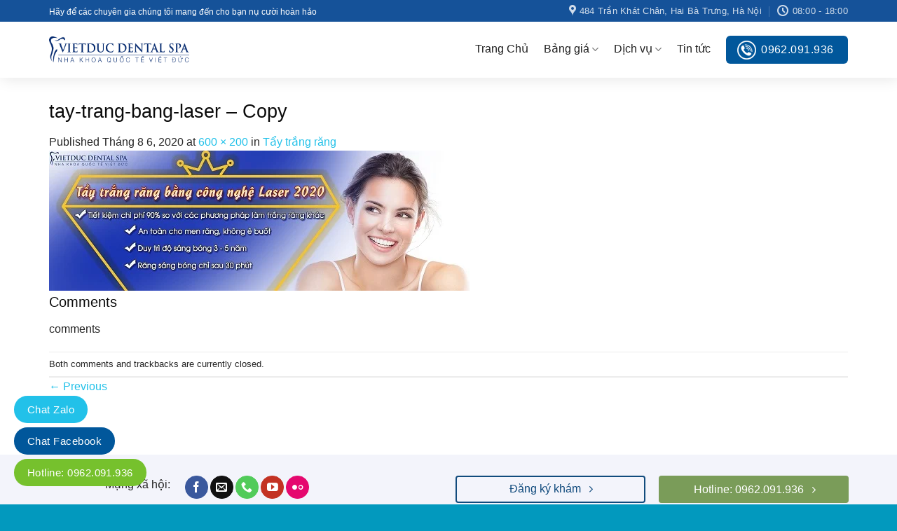

--- FILE ---
content_type: text/html; charset=UTF-8
request_url: https://nhakhoaquoctevietduc.com.vn/dich-vu/tay-trang-rang-trong-vong-30-phut/tay-trang-bang-laser-copy/
body_size: 58996
content:
<!DOCTYPE html>
<!--[if IE 9 ]><html lang="vi"
xmlns:fb="http://ogp.me/ns/fb#" class="ie9 loading-site no-js"> <![endif]-->
<!--[if IE 8 ]><html lang="vi"
xmlns:fb="http://ogp.me/ns/fb#" class="ie8 loading-site no-js"> <![endif]-->
<!--[if (gte IE 9)|!(IE)]><!--><html lang="vi"
xmlns:fb="http://ogp.me/ns/fb#" class="loading-site no-js"> <!--<![endif]--><head><script data-no-optimize="1">var litespeed_docref=sessionStorage.getItem("litespeed_docref");litespeed_docref&&(Object.defineProperty(document,"referrer",{get:function(){return litespeed_docref}}),sessionStorage.removeItem("litespeed_docref"));</script> <meta charset="UTF-8" /><style id="litespeed-ccss">:root{--wp-admin-theme-color:#007cba;--wp-admin-theme-color--rgb:0,124,186;--wp-admin-theme-color-darker-10:#006ba1;--wp-admin-theme-color-darker-10--rgb:0,107,161;--wp-admin-theme-color-darker-20:#005a87;--wp-admin-theme-color-darker-20--rgb:0,90,135;--wp-admin-border-width-focus:2px}@media (-webkit-min-device-pixel-ratio:2),(min-resolution:192dpi){:root{--wp-admin-border-width-focus:1.5px}}:root{--wp--preset--font-size--normal:16px;--wp--preset--font-size--huge:42px}.screen-reader-text{border:0;clip:rect(1px,1px,1px,1px);-webkit-clip-path:inset(50%);clip-path:inset(50%);height:1px;margin:-1px;overflow:hidden;padding:0;position:absolute;width:1px;word-wrap:normal!important}html{font-family:sans-serif;-ms-text-size-adjust:100%;-webkit-text-size-adjust:100%}body{margin:0}article,footer,header,main,nav,section{display:block}a{background-color:transparent}img{border-style:none}svg:not(:root){overflow:hidden}button{font:inherit}button{overflow:visible}button{text-transform:none}button{-webkit-appearance:button}button::-moz-focus-inner{border:0;padding:0}button:-moz-focusring{outline:1px dotted ButtonText}*,*:before,*:after{-webkit-box-sizing:border-box;box-sizing:border-box}html{-webkit-box-sizing:border-box;box-sizing:border-box;background-attachment:fixed}body{color:#777;scroll-behavior:smooth;-webkit-font-smoothing:antialiased;-moz-osx-font-smoothing:grayscale}img{max-width:100%;height:auto;display:inline-block;vertical-align:middle}p:empty{display:none}a,button{-ms-touch-action:manipulation;touch-action:manipulation}.col,.columns{position:relative;margin:0;padding:0 15px 30px;width:100%}.col-inner{position:relative;margin-left:auto;margin-right:auto;width:100%;background-position:50% 50%;background-size:cover;background-repeat:no-repeat;-webkit-box-flex:1;-ms-flex:1 0 auto;flex:1 0 auto}@media screen and (min-width:850px){.col:first-child .col-inner{margin-left:auto;margin-right:0}.col+.col .col-inner{margin-right:auto;margin-left:0}}@media screen and (max-width:849px){.col{padding-bottom:30px}}@media screen and (min-width:850px){.row-divided>.col+.col:not(.large-12){border-left:1px solid #ececec}}.small-12{max-width:100%;-ms-flex-preferred-size:100%;flex-basis:100%}@media screen and (min-width:550px){.medium-2{max-width:16.6666666667%;-ms-flex-preferred-size:16.6666666667%;flex-basis:16.6666666667%}.medium-3{max-width:25%;-ms-flex-preferred-size:25%;flex-basis:25%}.medium-4{max-width:33.3333333333%;-ms-flex-preferred-size:33.3333333333%;flex-basis:33.3333333333%}.medium-5{max-width:41.6666666667%;-ms-flex-preferred-size:41.6666666667%;flex-basis:41.6666666667%}}@media screen and (min-width:850px){.large-2{max-width:16.6666666667%;-ms-flex-preferred-size:16.6666666667%;flex-basis:16.6666666667%}.large-3{max-width:25%;-ms-flex-preferred-size:25%;flex-basis:25%}.large-4{max-width:33.3333333333%;-ms-flex-preferred-size:33.3333333333%;flex-basis:33.3333333333%}.large-5{max-width:41.6666666667%;-ms-flex-preferred-size:41.6666666667%;flex-basis:41.6666666667%}.large-12{max-width:100%;-ms-flex-preferred-size:100%;flex-basis:100%}}body,.container,.row{width:100%;margin-left:auto;margin-right:auto}.container{padding-left:15px;padding-right:15px}.container,.row{max-width:1080px}.row.row-small{max-width:1065px}.flex-row{-js-display:flex;display:-webkit-box;display:-ms-flexbox;display:flex;-webkit-box-orient:horizontal;-webkit-box-direction:normal;-ms-flex-flow:row nowrap;flex-flow:row nowrap;-webkit-box-align:center;-ms-flex-align:center;align-items:center;-webkit-box-pack:justify;-ms-flex-pack:justify;justify-content:space-between;width:100%}.header .flex-row{height:100%}.flex-col{max-height:100%}.flex-grow{-webkit-box-flex:1;-ms-flex:1;flex:1;-ms-flex-negative:1;-ms-flex-preferred-size:auto!important}.flex-center{margin:0 auto}.flex-left{margin-right:auto}.flex-right{margin-left:auto}@media all and (-ms-high-contrast:none){.nav>li>a>i{top:-1px}}.row{width:100%;-js-display:flex;display:-webkit-box;display:-ms-flexbox;display:flex;-webkit-box-orient:horizontal;-webkit-box-direction:normal;-ms-flex-flow:row wrap;flex-flow:row wrap}.row>div:not(.col):not([class^=col-]){width:100%!important}.row-small>.col{padding:0 9.8px 19.6px;margin-bottom:0}.section{padding:30px 0;position:relative;min-height:auto;width:100%;display:-webkit-box;display:-ms-flexbox;display:flex;-webkit-box-orient:horizontal;-webkit-box-direction:normal;-ms-flex-flow:row;flex-flow:row;-webkit-box-align:center;-ms-flex-align:center;align-items:center}.section-bg{overflow:hidden}.section-bg,.section-content{width:100%}.section-content{z-index:1}.nav-dropdown{position:absolute;min-width:260px;max-height:0;z-index:9;padding:20px 0 20px;opacity:0;margin:0;color:#777;background-color:#fff;text-align:left;display:table;left:-99999px}.nav-dropdown:after{visibility:hidden;display:block;content:"";clear:both;height:0}.nav-dropdown li{display:block;margin:0;vertical-align:top}.nav-dropdown>li>a{width:auto;display:block;padding:10px 20px;line-height:1.3}.nav-dropdown>li:last-child:not(.nav-dropdown-col)>a{border-bottom:0!important}.nav-dropdown.nav-dropdown-default>li>a{padding-left:0;padding-right:0;margin:0 10px;border-bottom:1px solid #ececec}.nav-dropdown-default{padding:20px}.nav-dropdown-has-arrow li.has-dropdown:after,.nav-dropdown-has-arrow li.has-dropdown:before{bottom:-2px;z-index:10;opacity:0;left:50%;border:solid transparent;content:"";height:0;width:0;position:absolute}.nav-dropdown-has-arrow li.has-dropdown:after{border-color:rgba(221,221,221,0);border-bottom-color:#fff;border-width:8px;margin-left:-8px}.nav-dropdown-has-arrow li.has-dropdown:before{z-index:-999;border-width:11px;margin-left:-11px}.nav-dropdown-has-shadow .nav-dropdown{-webkit-box-shadow:1px 1px 15px rgba(0,0,0,.15);box-shadow:1px 1px 15px rgba(0,0,0,.15)}.nav-dropdown-has-arrow.nav-dropdown-has-border li.has-dropdown:before{border-bottom-color:#ddd}.nav-dropdown-has-border .nav-dropdown{border:2px solid #ddd}.nav,.nav ul:not(.nav-dropdown){margin:0;padding:0}.nav{width:100%;position:relative;display:inline-block;display:-webkit-box;display:-ms-flexbox;display:flex;-webkit-box-orient:horizontal;-webkit-box-direction:normal;-ms-flex-flow:row wrap;flex-flow:row wrap;-webkit-box-align:center;-ms-flex-align:center;align-items:center}.nav>li{display:inline-block;list-style:none;margin:0;padding:0;position:relative;margin:0 7px}.nav>li>a{padding:10px 0;display:inline-block;display:-webkit-inline-box;display:-ms-inline-flexbox;display:inline-flex;-ms-flex-wrap:wrap;flex-wrap:wrap;-webkit-box-align:center;-ms-flex-align:center;align-items:center}.nav-small .nav>li>a{vertical-align:top;padding-top:5px;padding-bottom:5px;font-weight:400}.nav-small.nav>li.html{font-size:.75em}.nav-center{-webkit-box-pack:center;-ms-flex-pack:center;justify-content:center}.nav-left{-webkit-box-pack:start;-ms-flex-pack:start;justify-content:flex-start}.nav-right{-webkit-box-pack:end;-ms-flex-pack:end;justify-content:flex-end}@media (max-width:849px){.medium-nav-center{-webkit-box-pack:center;-ms-flex-pack:center;justify-content:center}}.nav>li>a,.nav-dropdown>li>a{color:rgba(102,102,102,.85)}.nav-dropdown>li>a{display:block}.nav li:first-child{margin-left:0!important}.nav li:last-child{margin-right:0!important}.nav-uppercase>li>a{letter-spacing:.02em;text-transform:uppercase;font-weight:bolder}@media (min-width:850px){.nav-divided>li{margin:0 .7em}.nav-divided>li+li>a:after{content:"";position:absolute;top:50%;width:1px;border-left:1px solid rgba(0,0,0,.1);height:15px;margin-top:-7px;left:-1em}}.nav.nav-vertical{-webkit-box-orient:vertical;-webkit-box-direction:normal;-ms-flex-flow:column;flex-flow:column}.button,button{position:relative;display:inline-block;background-color:transparent;text-transform:uppercase;font-size:.97em;letter-spacing:.03em;font-weight:bolder;text-align:center;color:currentColor;text-decoration:none;border:1px solid transparent;vertical-align:middle;border-radius:0;margin-top:0;margin-right:1em;text-shadow:none;line-height:2.4em;min-height:2.5em;padding:0 1.2em;max-width:100%;text-rendering:optimizeLegibility;-webkit-box-sizing:border-box;box-sizing:border-box}.button span{display:inline-block;line-height:1.6}.button.is-outline{line-height:2.19em}.button{color:#fff;background-color:#446084;background-color:var(--primary-color);border-color:rgba(0,0,0,.05)}.button.is-outline{border:2px solid currentColor;background-color:transparent}.is-outline{color:silver}.primary{background-color:#446084}.primary.is-outline{color:#446084}.success{background-color:#7a9c59}.header-button{display:inline-block}.header-button .button{margin:0}.flex-col .button{margin-bottom:0}i[class^=icon-]{font-family:"fl-icons"!important;font-display:block;speak:none!important;margin:0;padding:0;display:inline-block;font-style:normal!important;font-weight:400!important;font-variant:normal!important;text-transform:none!important;position:relative;line-height:1.2}.button i{vertical-align:middle;top:-1.5px}.button.icon{margin-left:.12em;margin-right:.12em;min-width:2.5em;padding-left:.6em;padding-right:.6em;display:inline-block}.button.icon i{font-size:1.2em}.button.icon.circle{padding-left:0;padding-right:0}.button.icon.circle>i{margin:0 8px}.button.icon.circle>i:only-child{margin:0}.nav>li>a>i{vertical-align:middle;font-size:20px}.nav>li>a>i+span{margin-left:5px}.button:not(.icon)>i{margin-left:-.15em;margin-right:.4em}.button:not(.icon)>span+i{margin-right:-.15em;margin-left:.4em}.has-dropdown .icon-angle-down{font-size:16px;margin-left:.2em;opacity:.6}img{opacity:1}.lightbox-content{background-color:#fff;max-width:875px;margin:0 auto;-webkit-box-shadow:3px 3px 20px 0 rgba(0,0,0,.15);box-shadow:3px 3px 20px 0 rgba(0,0,0,.15);position:relative}.mfp-hide{display:none!important}a{color:#334862;text-decoration:none}a.plain{color:currentColor}ul{list-style:disc}ul{margin-top:0;padding:0}ul ul{margin:1.5em 0 1.5em 3em}li{margin-bottom:.6em}.button,button{margin-bottom:1em}p,ul{margin-bottom:1.3em}body{line-height:1.6}h1,h3,h4{color:#555;width:100%;margin-top:0;margin-bottom:.5em;text-rendering:optimizeSpeed}h1{font-size:1.7em;line-height:1.3}h3{font-size:1.25em}h4{font-size:1.125em}@media (max-width:549px){h1{font-size:1.4em}h3{font-size:1em}}p{margin-top:0}.lowercase{text-transform:none!important}.is-large{font-size:1.15em}@media (max-width:549px){.is-large{font-size:1em}}.nav>li>a{font-size:.8em}.nav>li.html{font-size:.85em}.nav-size-large>li>a{font-size:1em}.nav-spacing-large>li{margin:0 11px}.container:after,.row:after{content:"";display:table;clear:both}@media (min-width:850px){.show-for-medium{display:none!important}}@media (max-width:849px){.hide-for-medium{display:none!important}}.full-width,.expand{width:100%!important;max-width:100%!important;padding-left:0!important;padding-right:0!important;display:block}.text-left{text-align:left}.text-right{text-align:right}.relative{position:relative!important}.fixed{position:fixed!important;z-index:12}.right{right:0}.left{left:0}.bottom{bottom:0}.fill{position:absolute;top:0;left:0;height:100%;right:0;bottom:0;padding:0!important;margin:0!important}.bg-fill{background-size:cover!important;background-repeat:no-repeat!important;background-position:50% 50%}.circle{border-radius:999px!important;-o-object-fit:cover;object-fit:cover}.z-1{z-index:21}.no-scrollbar{-ms-overflow-style:-ms-autohiding-scrollbar;scrollbar-width:none}.no-scrollbar::-webkit-scrollbar{width:0!important;height:0!important}.screen-reader-text{clip:rect(1px,1px,1px,1px);position:absolute!important;height:1px;width:1px;overflow:hidden}.button.tooltip{opacity:1}.nav-dark .nav>li>a{color:rgba(255,255,255,.8)}.nav-dark .nav-divided>li+li>a:after{border-color:rgba(255,255,255,.2)}.nav-dark .nav>li.html{color:#fff}html{overflow-x:hidden}@media (max-width:849px){body{overflow-x:hidden}}#wrapper,#main{background-color:#fff;position:relative}.page-wrapper{padding-top:30px;padding-bottom:30px}.header,.header-wrapper{width:100%;z-index:30;position:relative;background-size:cover;background-position:50% 0}.header-bg-color{background-color:rgba(255,255,255,.9)}.header-top{display:-webkit-box;display:-ms-flexbox;display:flex;-webkit-box-align:center;-ms-flex-align:center;align-items:center;-ms-flex-wrap:no-wrap;flex-wrap:no-wrap}.header-bg-image,.header-bg-color{background-position:50% 0}.header-top{background-color:#446084;z-index:11;position:relative;min-height:20px}.header-main{z-index:10;position:relative}.entry-content{padding-top:1.5em;padding-bottom:1.5em}footer.entry-meta{font-size:.8em;border-top:1px solid #ececec;border-bottom:2px solid #ececec;padding:.5em 0 .6em}.footer-wrapper{width:100%;position:relative}html{background-color:#5b5b5b}.back-to-top{margin:0;opacity:0;bottom:20px;right:20px;-webkit-transform:translateY(30%);-ms-transform:translateY(30%);transform:translateY(30%)}.logo{line-height:1;margin:0}.logo a{text-decoration:none;display:block;color:#446084;font-size:32px;text-transform:uppercase;font-weight:bolder;margin:0}.logo img{display:block;width:auto}.header-logo-dark,.header-logo-sticky{display:none!important}.logo-left .logo{margin-left:0;margin-right:30px}@media screen and (max-width:849px){.header-inner .nav{-ms-flex-wrap:nowrap;flex-wrap:nowrap}}.icon-phone:before{content:""}.icon-angle-right:before{content:""}.icon-angle-up:before{content:""}.icon-angle-down:before{content:""}.icon-envelop:before{content:""}.icon-facebook:before{content:""}.icon-map-pin-fill:before{content:""}.icon-youtube:before{content:""}.icon-flickr:before{content:""}.icon-clock:before{content:""}.social-icons{display:inline-block;vertical-align:middle;font-size:.85em;color:#999}.social-icons i{min-width:1em}.social-icons .button.icon:not(.is-outline){background-color:currentColor!important;border-color:currentColor!important}.social-icons .button.icon:not(.is-outline)>i{color:#fff!important}.button.facebook:not(.is-outline){color:#3a589d!important}.button.email:not(.is-outline){color:#111!important}.button.phone:not(.is-outline){color:#51cb5a!important}.button.youtube:not(.is-outline){color:#c33223!important}.button.flickr:not(.is-outline){color:#e5086f!important}a.back-to-top{background:#22c1e9!important;border:none!important;color:#fff}#header-contact li a{text-transform:none}.header-button a{border-radius:6px;background-image:url(/wp-content/themes/nha-khoa/images/boxtop-call.png);background-repeat:no-repeat;background-position-y:center;background-position-x:15px;padding-left:49px;background-color:#01579b!important;font-size:16px;font-weight:500}.nut-xem-tat-ca{font-weight:400;letter-spacing:0}.footer-block .col{padding-bottom:0}.header-main{box-shadow:2px 2px 20px #0000001a}.entry-content{padding-top:0;padding-bottom:0}.entry-content{padding-bottom:0}@media (max-width:855px){.nav-small.nav>li.html{text-align:center}.footer-block .medium-2{display:None}.header-button a{font-size:14px}a.back-to-top{bottom:60px}}.bg{opacity:0}.bg-loaded{opacity:1}:root{--primary-color:#114b7d}.container,.row{max-width:1170px}.row.row-small{max-width:1162.5px}.header-main{height:80px}#logo img{max-height:80px}#logo{width:200px}.header-top{min-height:31px}.header-bg-color{background-color:rgba(255,255,255,.9)}.header-main .nav>li>a{line-height:16px}@media (max-width:549px){.header-main{height:70px}#logo img{max-height:70px}}.header-top{background-color:#155299!important}.logo a,.is-outline.primary{color:#114b7d}.button.primary:not(.is-outline),.header-top,.button.primary:not(.is-outline){background-color:#114b7d}body{font-size:100%}body{font-family:"Roboto",sans-serif}body{font-weight:0}body{color:#262626}.nav>li>a{font-family:"Roboto",sans-serif}.nav>li>a{font-weight:500}h1,h3,h4{font-family:"Roboto",sans-serif}h1,h3,h4{font-weight:500}h1,h3,h4{color:#0a0a0a}.header:not(.transparent) .header-nav-main.nav>li>a{color:#1e1e1e}a{color:#22c1e9}html{background-color:#0299be}#section_280966730{padding-top:30px;padding-bottom:30px;background-color:#f3f4fb}.hotline-footer{display:none}.float-contact{position:fixed;bottom:20px;left:20px;z-index:99999}.chat-zalo{background:#22c1e9;border-radius:20px;padding:0 18px;color:#fff;display:block;margin-bottom:6px}.chat-face{background:#01579b;border-radius:20px;padding:0 18px;color:#fff;display:block;margin-bottom:6px}.float-contact .hotline{background:#76c12d!important;border-radius:20px;padding:0 18px;color:#fff;display:block;margin-bottom:6px}.chat-zalo a,.chat-face a,.hotline a{font-size:15px;color:#fff;font-weight:400;text-transform:none;line-height:0}@media (max-width:549px){.hotline-footer{display:block;position:fixed;bottom:0;width:100%;height:50px;z-index:99;background:rgba(0,0,0,.6)}.hotline-footer .left{width:65%;float:left;height:100%;color:#fff;line-height:43px;text-align:center}.hotline-footer .right{width:35%;float:right;height:100%;line-height:43px;text-align:center}.hotline-footer a{color:#fff}.hotline-footer a{display:block}.hotline-footer .left a{background:#0082d0;line-height:40px;margin:5px;border-radius:3px}.hotline-footer .right a{background:#3fb801;line-height:40px;margin:5px;border-radius:3px}.hotline-footer .left img,.hotline-footer .right img{width:30px;padding-right:10px}.float-contact{display:none}}body{--wp--preset--color--black:#000;--wp--preset--color--cyan-bluish-gray:#abb8c3;--wp--preset--color--white:#fff;--wp--preset--color--pale-pink:#f78da7;--wp--preset--color--vivid-red:#cf2e2e;--wp--preset--color--luminous-vivid-orange:#ff6900;--wp--preset--color--luminous-vivid-amber:#fcb900;--wp--preset--color--light-green-cyan:#7bdcb5;--wp--preset--color--vivid-green-cyan:#00d084;--wp--preset--color--pale-cyan-blue:#8ed1fc;--wp--preset--color--vivid-cyan-blue:#0693e3;--wp--preset--color--vivid-purple:#9b51e0;--wp--preset--gradient--vivid-cyan-blue-to-vivid-purple:linear-gradient(135deg,rgba(6,147,227,1) 0%,#9b51e0 100%);--wp--preset--gradient--light-green-cyan-to-vivid-green-cyan:linear-gradient(135deg,#7adcb4 0%,#00d082 100%);--wp--preset--gradient--luminous-vivid-amber-to-luminous-vivid-orange:linear-gradient(135deg,rgba(252,185,0,1) 0%,rgba(255,105,0,1) 100%);--wp--preset--gradient--luminous-vivid-orange-to-vivid-red:linear-gradient(135deg,rgba(255,105,0,1) 0%,#cf2e2e 100%);--wp--preset--gradient--very-light-gray-to-cyan-bluish-gray:linear-gradient(135deg,#eee 0%,#a9b8c3 100%);--wp--preset--gradient--cool-to-warm-spectrum:linear-gradient(135deg,#4aeadc 0%,#9778d1 20%,#cf2aba 40%,#ee2c82 60%,#fb6962 80%,#fef84c 100%);--wp--preset--gradient--blush-light-purple:linear-gradient(135deg,#ffceec 0%,#9896f0 100%);--wp--preset--gradient--blush-bordeaux:linear-gradient(135deg,#fecda5 0%,#fe2d2d 50%,#6b003e 100%);--wp--preset--gradient--luminous-dusk:linear-gradient(135deg,#ffcb70 0%,#c751c0 50%,#4158d0 100%);--wp--preset--gradient--pale-ocean:linear-gradient(135deg,#fff5cb 0%,#b6e3d4 50%,#33a7b5 100%);--wp--preset--gradient--electric-grass:linear-gradient(135deg,#caf880 0%,#71ce7e 100%);--wp--preset--gradient--midnight:linear-gradient(135deg,#020381 0%,#2874fc 100%);--wp--preset--duotone--dark-grayscale:url('#wp-duotone-dark-grayscale');--wp--preset--duotone--grayscale:url('#wp-duotone-grayscale');--wp--preset--duotone--purple-yellow:url('#wp-duotone-purple-yellow');--wp--preset--duotone--blue-red:url('#wp-duotone-blue-red');--wp--preset--duotone--midnight:url('#wp-duotone-midnight');--wp--preset--duotone--magenta-yellow:url('#wp-duotone-magenta-yellow');--wp--preset--duotone--purple-green:url('#wp-duotone-purple-green');--wp--preset--duotone--blue-orange:url('#wp-duotone-blue-orange');--wp--preset--font-size--small:13px;--wp--preset--font-size--medium:20px;--wp--preset--font-size--large:36px;--wp--preset--font-size--x-large:42px;--wp--preset--spacing--20:.44rem;--wp--preset--spacing--30:.67rem;--wp--preset--spacing--40:1rem;--wp--preset--spacing--50:1.5rem;--wp--preset--spacing--60:2.25rem;--wp--preset--spacing--70:3.38rem;--wp--preset--spacing--80:5.06rem}</style><link rel="preload" data-asynced="1" data-optimized="2" as="style" onload="this.onload=null;this.rel='stylesheet'" href="https://nhakhoaquoctevietduc.com.vn/wp-content/litespeed/ucss/e2e87e2b99680d6e3f97762a2caa480a.css?ver=5568e" /><script type="litespeed/javascript">!function(a){"use strict";var b=function(b,c,d){function e(a){return h.body?a():void setTimeout(function(){e(a)})}function f(){i.addEventListener&&i.removeEventListener("load",f),i.media=d||"all"}var g,h=a.document,i=h.createElement("link");if(c)g=c;else{var j=(h.body||h.getElementsByTagName("head")[0]).childNodes;g=j[j.length-1]}var k=h.styleSheets;i.rel="stylesheet",i.href=b,i.media="only x",e(function(){g.parentNode.insertBefore(i,c?g:g.nextSibling)});var l=function(a){for(var b=i.href,c=k.length;c--;)if(k[c].href===b)return a();setTimeout(function(){l(a)})};return i.addEventListener&&i.addEventListener("load",f),i.onloadcssdefined=l,l(f),i};"undefined"!=typeof exports?exports.loadCSS=b:a.loadCSS=b}("undefined"!=typeof global?global:this);!function(a){if(a.loadCSS){var b=loadCSS.relpreload={};if(b.support=function(){try{return a.document.createElement("link").relList.supports("preload")}catch(b){return!1}},b.poly=function(){for(var b=a.document.getElementsByTagName("link"),c=0;c<b.length;c++){var d=b[c];"preload"===d.rel&&"style"===d.getAttribute("as")&&(a.loadCSS(d.href,d,d.getAttribute("media")),d.rel=null)}},!b.support()){b.poly();var c=a.setInterval(b.poly,300);a.addEventListener&&a.addEventListener("load",function(){b.poly(),a.clearInterval(c)}),a.attachEvent&&a.attachEvent("onload",function(){a.clearInterval(c)})}}}(this);</script><link rel="preload" as="image" href="https://nhakhoaquoctevietduc.com.vn/wp-content/uploads/2020/08/tay-trang-bang-laser-Copy.jpg.webp"><link rel="preload" as="image" href="https://nhakhoaquoctevietduc.com.vn/wp-content/uploads/2022/04/logo-nk.png.webp"><link rel="preload" as="image" href="https://nhakhoaquoctevietduc.com.vn/wp-content/uploads/2020/08/tay-trang-bang-laser-Copy.jpg.webp"><link rel="preload" as="image" href="https://nhakhoaquoctevietduc.com.vn/wp-content/uploads/2020/08/tay-trang-bang-laser-Copy.jpg.webp"><link rel="profile" href="https://gmpg.org/xfn/11" /><link rel="pingback" href="https://nhakhoaquoctevietduc.com.vn/xmlrpc.php" /><meta name='robots' content='index, follow, max-image-preview:large, max-snippet:-1, max-video-preview:-1' /><meta name="viewport" content="width=device-width, initial-scale=1, maximum-scale=1" /><title>tay-trang-bang-laser - Copy - Nha Khoa Quốc Tế Việt Đức</title><link rel="canonical" href="https://nhakhoaquoctevietduc.com.vn/dich-vu/tay-trang-rang-trong-vong-30-phut/tay-trang-bang-laser-copy/" /><meta property="og:locale" content="vi_VN" /><meta property="og:type" content="article" /><meta property="og:title" content="tay-trang-bang-laser - Copy - Nha Khoa Quốc Tế Việt Đức" /><meta property="og:description" content="Comments comments" /><meta property="og:url" content="https://nhakhoaquoctevietduc.com.vn/dich-vu/tay-trang-rang-trong-vong-30-phut/tay-trang-bang-laser-copy/" /><meta property="og:site_name" content="Nha Khoa Quốc Tế Việt Đức" /><meta property="og:image" content="https://nhakhoaquoctevietduc.com.vn/dich-vu/tay-trang-rang-trong-vong-30-phut/tay-trang-bang-laser-copy" /><meta property="og:image:width" content="600" /><meta property="og:image:height" content="200" /><meta property="og:image:type" content="image/jpeg" /><meta name="twitter:card" content="summary_large_image" /> <script type="application/ld+json" class="yoast-schema-graph">{"@context":"https://schema.org","@graph":[{"@type":"WebPage","@id":"https://nhakhoaquoctevietduc.com.vn/dich-vu/tay-trang-rang-trong-vong-30-phut/tay-trang-bang-laser-copy/","url":"https://nhakhoaquoctevietduc.com.vn/dich-vu/tay-trang-rang-trong-vong-30-phut/tay-trang-bang-laser-copy/","name":"tay-trang-bang-laser - Copy - Nha Khoa Quốc Tế Việt Đức","isPartOf":{"@id":"https://nhakhoaquoctevietduc.com.vn/#website"},"primaryImageOfPage":{"@id":"https://nhakhoaquoctevietduc.com.vn/dich-vu/tay-trang-rang-trong-vong-30-phut/tay-trang-bang-laser-copy/#primaryimage"},"image":{"@id":"https://nhakhoaquoctevietduc.com.vn/dich-vu/tay-trang-rang-trong-vong-30-phut/tay-trang-bang-laser-copy/#primaryimage"},"thumbnailUrl":"https://nhakhoaquoctevietduc.com.vn/wp-content/uploads/2020/08/tay-trang-bang-laser-Copy.jpg","datePublished":"2020-08-06T08:06:59+00:00","dateModified":"2020-08-06T08:06:59+00:00","breadcrumb":{"@id":"https://nhakhoaquoctevietduc.com.vn/dich-vu/tay-trang-rang-trong-vong-30-phut/tay-trang-bang-laser-copy/#breadcrumb"},"inLanguage":"vi","potentialAction":[{"@type":"ReadAction","target":["https://nhakhoaquoctevietduc.com.vn/dich-vu/tay-trang-rang-trong-vong-30-phut/tay-trang-bang-laser-copy/"]}]},{"@type":"ImageObject","inLanguage":"vi","@id":"https://nhakhoaquoctevietduc.com.vn/dich-vu/tay-trang-rang-trong-vong-30-phut/tay-trang-bang-laser-copy/#primaryimage","url":"https://nhakhoaquoctevietduc.com.vn/wp-content/uploads/2020/08/tay-trang-bang-laser-Copy.jpg","contentUrl":"https://nhakhoaquoctevietduc.com.vn/wp-content/uploads/2020/08/tay-trang-bang-laser-Copy.jpg","width":600,"height":200},{"@type":"BreadcrumbList","@id":"https://nhakhoaquoctevietduc.com.vn/dich-vu/tay-trang-rang-trong-vong-30-phut/tay-trang-bang-laser-copy/#breadcrumb","itemListElement":[{"@type":"ListItem","position":1,"name":"Home","item":"https://nhakhoaquoctevietduc.com.vn/"},{"@type":"ListItem","position":2,"name":"Dịch vụ","item":"https://nhakhoaquoctevietduc.com.vn/dich-vu/"},{"@type":"ListItem","position":3,"name":"Tẩy trắng răng","item":"https://nhakhoaquoctevietduc.com.vn/dich-vu/tay-trang-rang-trong-vong-30-phut/"},{"@type":"ListItem","position":4,"name":"tay-trang-bang-laser &#8211; Copy"}]},{"@type":"WebSite","@id":"https://nhakhoaquoctevietduc.com.vn/#website","url":"https://nhakhoaquoctevietduc.com.vn/","name":"Nha Khoa Quốc Tế Việt Đức","description":"Nay là Nha Khoa Quốc Tế Phú Hòa","potentialAction":[{"@type":"SearchAction","target":{"@type":"EntryPoint","urlTemplate":"https://nhakhoaquoctevietduc.com.vn/?s={search_term_string}"},"query-input":{"@type":"PropertyValueSpecification","valueRequired":true,"valueName":"search_term_string"}}],"inLanguage":"vi"}]}</script> <link rel='dns-prefetch' href='//cdn.jsdelivr.net' /><link rel='dns-prefetch' href='//fonts.googleapis.com' /><link rel="alternate" type="application/rss+xml" title="Dòng thông tin Nha Khoa Quốc Tế Việt Đức &raquo;" href="https://nhakhoaquoctevietduc.com.vn/feed/" /><link rel="alternate" type="application/rss+xml" title="Nha Khoa Quốc Tế Việt Đức &raquo; Dòng bình luận" href="https://nhakhoaquoctevietduc.com.vn/comments/feed/" /><link rel="prefetch" href="https://nhakhoaquoctevietduc.com.vn/wp-content/themes/flatsome/assets/js/chunk.countup.fe2c1016.js" /><link rel="prefetch" href="https://nhakhoaquoctevietduc.com.vn/wp-content/themes/flatsome/assets/js/chunk.sticky-sidebar.a58a6557.js" /><link rel="prefetch" href="https://nhakhoaquoctevietduc.com.vn/wp-content/themes/flatsome/assets/js/chunk.tooltips.29144c1c.js" /><link rel="prefetch" href="https://nhakhoaquoctevietduc.com.vn/wp-content/themes/flatsome/assets/js/chunk.vendors-popups.947eca5c.js" /><link rel="prefetch" href="https://nhakhoaquoctevietduc.com.vn/wp-content/themes/flatsome/assets/js/chunk.vendors-slider.f0d2cbc9.js" /> <script type="litespeed/javascript" data-src="https://nhakhoaquoctevietduc.com.vn/wp-includes/js/jquery/jquery.min.js" id="jquery-core-js"></script> <link rel="https://api.w.org/" href="https://nhakhoaquoctevietduc.com.vn/wp-json/" /><link rel="alternate" title="JSON" type="application/json" href="https://nhakhoaquoctevietduc.com.vn/wp-json/wp/v2/media/11277" /><link rel="EditURI" type="application/rsd+xml" title="RSD" href="https://nhakhoaquoctevietduc.com.vn/xmlrpc.php?rsd" /><meta name="generator" content="WordPress 6.7.4" /><link rel='shortlink' href='https://nhakhoaquoctevietduc.com.vn/?p=11277' /><link rel="alternate" title="oNhúng (JSON)" type="application/json+oembed" href="https://nhakhoaquoctevietduc.com.vn/wp-json/oembed/1.0/embed?url=https%3A%2F%2Fnhakhoaquoctevietduc.com.vn%2Fdich-vu%2Ftay-trang-rang-trong-vong-30-phut%2Ftay-trang-bang-laser-copy%2F%23main" /><link rel="alternate" title="oNhúng (XML)" type="text/xml+oembed" href="https://nhakhoaquoctevietduc.com.vn/wp-json/oembed/1.0/embed?url=https%3A%2F%2Fnhakhoaquoctevietduc.com.vn%2Fdich-vu%2Ftay-trang-rang-trong-vong-30-phut%2Ftay-trang-bang-laser-copy%2F%23main&#038;format=xml" /><meta property="fb:app_id" content="534630250074673"/><meta property="fb:admins" content="100003082926826"/><!--[if IE]><link rel="stylesheet" type="text/css" href="https://nhakhoaquoctevietduc.com.vn/wp-content/themes/flatsome/assets/css/ie-fallback.css"><script src="//cdnjs.cloudflare.com/ajax/libs/html5shiv/3.6.1/html5shiv.js"></script><script>var head = document.getElementsByTagName('head')[0],style = document.createElement('style');style.type = 'text/css';style.styleSheet.cssText = ':before,:after{content:none !important';head.appendChild(style);setTimeout(function(){head.removeChild(style);}, 0);</script><script src="https://nhakhoaquoctevietduc.com.vn/wp-content/themes/flatsome/assets/libs/ie-flexibility.js"></script><![endif]--><link rel="icon" href="https://nhakhoaquoctevietduc.com.vn/wp-content/uploads/2021/01/cropped-95632148_1452467681628810_2506616662829039616_n-32x32.jpg" sizes="32x32" /><link rel="icon" href="https://nhakhoaquoctevietduc.com.vn/wp-content/uploads/2021/01/cropped-95632148_1452467681628810_2506616662829039616_n-192x192.jpg" sizes="192x192" /><link rel="apple-touch-icon" href="https://nhakhoaquoctevietduc.com.vn/wp-content/uploads/2021/01/cropped-95632148_1452467681628810_2506616662829039616_n-180x180.jpg" /><meta name="msapplication-TileImage" content="https://nhakhoaquoctevietduc.com.vn/wp-content/uploads/2021/01/cropped-95632148_1452467681628810_2506616662829039616_n-270x270.jpg" /></head><body data-rsssl=1 class="attachment attachment-template-default attachmentid-11277 attachment-jpeg lightbox nav-dropdown-has-arrow nav-dropdown-has-shadow nav-dropdown-has-border"><a class="skip-link screen-reader-text" href="#main">Skip to content</a><div id="wrapper"><header id="header" class="header has-sticky sticky-jump"><div class="header-wrapper"><div id="top-bar" class="header-top hide-for-sticky nav-dark"><div class="flex-row container"><div class="flex-col hide-for-medium flex-left"><ul class="nav nav-left medium-nav-center nav-small  nav-divided"><li class="html custom html_topbar_left">Hãy để các chuyên gia chúng tôi mang đến cho bạn nụ cười hoàn hảo</li></ul></div><div class="flex-col hide-for-medium flex-center"><ul class="nav nav-center nav-small  nav-divided"></ul></div><div class="flex-col hide-for-medium flex-right"><ul class="nav top-bar-nav nav-right nav-small  nav-divided"><li class="header-contact-wrapper"><ul id="header-contact" class="nav nav-divided nav-uppercase header-contact"><li class="">
<a target="_blank" rel="noopener noreferrer" href="https://maps.google.com/?q=484 Trần Khát Chân, Hai Bà Trưng, Hà Nội" title="484 Trần Khát Chân, Hai Bà Trưng, Hà Nội" class="tooltip">
<i class="icon-map-pin-fill" style="font-size:16px;"></i>			     <span>
484 Trần Khát Chân, Hai Bà Trưng, Hà Nội			     </span>
</a></li><li class="">
<a class="tooltip" title="08:00 - 18:00 ">
<i class="icon-clock" style="font-size:16px;"></i>			        <span>08:00 - 18:00</span>
</a></li></ul></li></ul></div><div class="flex-col show-for-medium flex-grow"><ul class="nav nav-center nav-small mobile-nav  nav-divided"><li class="html custom html_topbar_left">Hãy để các chuyên gia chúng tôi mang đến cho bạn nụ cười hoàn hảo</li></ul></div></div></div><div id="masthead" class="header-main "><div class="header-inner flex-row container logo-left" role="navigation"><div id="logo" class="flex-col logo"><a href="https://nhakhoaquoctevietduc.com.vn/" title="Nha Khoa Quốc Tế Việt Đức - Nay là Nha Khoa Quốc Tế Phú Hòa" rel="home">
<img width="600" height="200" src="https://nhakhoaquoctevietduc.com.vn/wp-content/uploads/2020/08/tay-trang-bang-laser-Copy.jpg.webp" class="header-logo-sticky" alt="Nha Khoa Quốc Tế Việt Đức"/><img width="593" height="110" src="https://nhakhoaquoctevietduc.com.vn/wp-content/uploads/2022/04/logo-nk.png.webp" class="header_logo header-logo" alt="Nha Khoa Quốc Tế Việt Đức"/><img  width="600" height="200" src="https://nhakhoaquoctevietduc.com.vn/wp-content/uploads/2020/08/tay-trang-bang-laser-Copy.jpg.webp" class="header-logo-dark" alt="Nha Khoa Quốc Tế Việt Đức"/></a></div><div class="flex-col show-for-medium flex-left"><ul class="mobile-nav nav nav-left "></ul></div><div class="flex-col hide-for-medium flex-left
flex-grow"><ul class="header-nav header-nav-main nav nav-left  nav-size-large nav-spacing-large" ></ul></div><div class="flex-col hide-for-medium flex-right"><ul class="header-nav header-nav-main nav nav-right  nav-size-large nav-spacing-large"><li id="menu-item-7289" class="menu-item menu-item-type-post_type menu-item-object-page menu-item-7289 menu-item-design-default"><a href="https://nhakhoaquoctevietduc.com.vn/home/" class="nav-top-link">Trang Chủ</a></li><li id="menu-item-7310" class="menu-item menu-item-type-custom menu-item-object-custom menu-item-has-children menu-item-7310 menu-item-design-default has-dropdown"><a href="#" class="nav-top-link">Bảng giá<i class="icon-angle-down" ></i></a><ul class="sub-menu nav-dropdown nav-dropdown-default"><li id="menu-item-7309" class="menu-item menu-item-type-post_type menu-item-object-page menu-item-7309"><a href="https://nhakhoaquoctevietduc.com.vn/bang-gia/">Bảng giá chung</a></li></ul></li><li id="menu-item-8114" class="menu-item menu-item-type-custom menu-item-object-custom menu-item-has-children menu-item-8114 menu-item-design-default has-dropdown"><a href="#" class="nav-top-link">Dịch vụ<i class="icon-angle-down" ></i></a><ul class="sub-menu nav-dropdown nav-dropdown-default"><li id="menu-item-8115" class="menu-item menu-item-type-post_type menu-item-object-page menu-item-8115"><a href="https://nhakhoaquoctevietduc.com.vn/dich-vu/">Các dịch vụ thế mạnh</a></li><li id="menu-item-7571" class="menu-item menu-item-type-post_type menu-item-object-page menu-item-7571"><a href="https://nhakhoaquoctevietduc.com.vn/dich-vu/nieng-rang-khong-mac-cai-invisalign/">Chỉnh nha Invisalign</a></li><li id="menu-item-7575" class="menu-item menu-item-type-post_type menu-item-object-page menu-item-7575"><a href="https://nhakhoaquoctevietduc.com.vn/dich-vu/lam-rang-su-rang-toan-su/">Làm răng sứ</a></li><li id="menu-item-7573" class="menu-item menu-item-type-post_type menu-item-object-page menu-item-7573"><a href="https://nhakhoaquoctevietduc.com.vn/dich-vu/dich-vu-trong-rang-implant/">Cấy Implant</a></li><li id="menu-item-7577" class="menu-item menu-item-type-post_type menu-item-object-page menu-item-7577"><a href="https://nhakhoaquoctevietduc.com.vn/dich-vu/nieng-rang-tham-my-chinh-nha/">Niềng răng (chỉnh nha)</a></li><li id="menu-item-7574" class="menu-item menu-item-type-post_type menu-item-object-page menu-item-7574"><a href="https://nhakhoaquoctevietduc.com.vn/dich-vu/tham-my-rang/">Thẩm mỹ răng</a></li><li id="menu-item-7572" class="menu-item menu-item-type-post_type menu-item-object-page menu-item-7572"><a href="https://nhakhoaquoctevietduc.com.vn/dich-vu/tham-my-rang-tre-em/">Răng cho trẻ em</a></li><li id="menu-item-7576" class="menu-item menu-item-type-post_type menu-item-object-page menu-item-7576"><a href="https://nhakhoaquoctevietduc.com.vn/dich-vu/nho-rang-tieu-phau/">Nhổ răng – Tiểu phẫu</a></li><li id="menu-item-7578" class="menu-item menu-item-type-post_type menu-item-object-page menu-item-7578"><a href="https://nhakhoaquoctevietduc.com.vn/dich-vu/tay-trang-rang-trong-vong-30-phut/">Tẩy trắng răng</a></li><li id="menu-item-7579" class="menu-item menu-item-type-post_type menu-item-object-page menu-item-7579"><a href="https://nhakhoaquoctevietduc.com.vn/dich-vu/tham-my-rang-veneer-tao-nu-cuoi-rang-ro/">Thẩm mỹ Veneer</a></li><li id="menu-item-7580" class="menu-item menu-item-type-post_type menu-item-object-page menu-item-7580"><a href="https://nhakhoaquoctevietduc.com.vn/dich-vu/xu-ly-cac-van-de-ve-rang-khon/">Chữa răng khôn</a></li><li id="menu-item-7570" class="menu-item menu-item-type-post_type menu-item-object-page menu-item-7570"><a href="https://nhakhoaquoctevietduc.com.vn/dich-vu/benh-sau-rang-va-cach-khac-phuc/">Chữa sâu răng</a></li></ul></li><li id="menu-item-7205" class="menu-item menu-item-type-post_type menu-item-object-page menu-item-7205 menu-item-design-default"><a href="https://nhakhoaquoctevietduc.com.vn/tin-tuc/" class="nav-top-link">Tin tức</a></li><li class="html header-button-1"><div class="header-button">
<a href="http://0962091936" class="button primary is-large"  style="border-radius:6px;">
<span>0962.091.936</span>
</a></div></li></ul></div><div class="flex-col show-for-medium flex-right"><ul class="mobile-nav nav nav-right "><li class="html header-button-1"><div class="header-button">
<a href="http://0962091936" class="button primary is-large"  style="border-radius:6px;">
<span>0962.091.936</span>
</a></div></li></ul></div></div></div><div class="header-bg-container fill"><div class="header-bg-image fill"></div><div class="header-bg-color fill"></div></div></div></header><main id="main" class=""><div id="primary" class="content-area image-attachment page-wrapper"><div id="content" class="site-content" role="main"><div class="row"><div class="large-12 columns"><article id="post-11277" class="post-11277 attachment type-attachment status-inherit hentry"><header class="entry-header"><h1 class="entry-title">tay-trang-bang-laser &#8211; Copy</h1><div class="entry-meta">
Published <span class="entry-date"><time class="entry-date" datetime="2020-08-06T15:06:59+07:00">Tháng 8 6, 2020</time></span> at <a href="https://nhakhoaquoctevietduc.com.vn/wp-content/uploads/2020/08/tay-trang-bang-laser-Copy.jpg" title="Link to full-size image">600 &times; 200</a> in <a href="https://nhakhoaquoctevietduc.com.vn/dich-vu/tay-trang-rang-trong-vong-30-phut/" title="Return to Tẩy trắng răng" rel="gallery">Tẩy trắng răng</a></div></header><div class="entry-content"><div class="entry-attachment"><div class="attachment">
<a href="https://nhakhoaquoctevietduc.com.vn/dich-vu/tay-trang-rang-trong-vong-30-phut/quy-trinh-tay-trang-2/#main" title="tay-trang-bang-laser &#8211; Copy" rel="attachment"><img width="600" height="200" src="https://nhakhoaquoctevietduc.com.vn/wp-content/uploads/2020/08/tay-trang-bang-laser-Copy.jpg.webp" class="attachment-1200x1200 size-1200x1200" alt="" decoding="async" fetchpriority="high" srcset="https://nhakhoaquoctevietduc.com.vn/wp-content/uploads/2020/08/tay-trang-bang-laser-Copy.jpg.webp 600w, https://nhakhoaquoctevietduc.com.vn/wp-content/uploads/2020/08/tay-trang-bang-laser-Copy-300x100.jpg.webp 300w" sizes="(max-width: 600px) 100vw, 600px" /></a></div></div><h3>Comments</h3><p><fb:comments-count href=https://nhakhoaquoctevietduc.com.vn/dich-vu/tay-trang-rang-trong-vong-30-phut/tay-trang-bang-laser-copy/#main></fb:comments-count> comments</p><div class="fb-comments" data-href="https://nhakhoaquoctevietduc.com.vn/dich-vu/tay-trang-rang-trong-vong-30-phut/tay-trang-bang-laser-copy/#main" data-numposts="10" data-width="100%" data-colorscheme="light"></div></div><footer class="entry-meta">
Both comments and trackbacks are currently closed.</footer><nav role="navigation" id="image-navigation" class="navigation-image"><div class="nav-previous"><a href='https://nhakhoaquoctevietduc.com.vn/dich-vu/tay-trang-rang-trong-vong-30-phut/rang-o-vang/#main'><span class="meta-nav">&larr;</span> Previous</a></div><div class="nav-next"><a href='https://nhakhoaquoctevietduc.com.vn/dich-vu/tay-trang-rang-trong-vong-30-phut/quy-trinh-tay-trang-2/#main'>Next <span class="meta-nav">&rarr;</span></a></div></nav></article></div></div></div></div></main><footer id="footer" class="footer-wrapper"><section class="section footer-block" id="section_427369168"><div class="bg section-bg fill bg-fill  bg-loaded" ></div><div class="section-content relative"><div class="row row-small row1"  id="row-442807362"><div id="col-689529014" class="col medium-2 small-12 large-2"  ><div class="col-inner text-right"  ><p>Mạng xã hội:</p></div></div><div id="col-1491237470" class="col medium-4 small-12 large-4"  ><div class="col-inner"  ><div class="social-icons follow-icons full-width text-left" ><a href="#" target="_blank" data-label="Facebook" rel="noopener noreferrer nofollow" class="icon primary button circle facebook tooltip" title="Follow on Facebook" aria-label="Follow on Facebook"><i class="icon-facebook" ></i></a><a href="mailto:#" data-label="E-mail" rel="nofollow" class="icon primary button circle  email tooltip" title="Send us an email" aria-label="Send us an email"><i class="icon-envelop" ></i></a><a href="tel:#" target="_blank" data-label="Phone" rel="noopener noreferrer nofollow" class="icon primary button circle  phone tooltip" title="Call us" aria-label="Call us"><i class="icon-phone" ></i></a><a href="#" target="_blank" rel="noopener noreferrer nofollow" data-label="YouTube" class="icon primary button circle  youtube tooltip" title="Follow on YouTube" aria-label="Follow on YouTube"><i class="icon-youtube" ></i></a><a href="#" target="_blank" rel="noopener noreferrer nofollow" data-label="Flickr" class="icon primary button circle  flickr tooltip" title="Flickr" aria-label="Flickr"><i class="icon-flickr" ></i></a></div></div></div><div id="col-1893587058" class="col medium-3 small-12 large-3"  ><div class="col-inner"  ><a href="#form-lien-he" target="_self" class="button primary is-outline lowercase expand nut-xem-tat-ca"  style="border-radius:4px;">
<span>Đăng ký khám</span>
<i class="icon-angle-right" ></i></a></div></div><div id="col-980888828" class="col medium-3 small-12 large-3"  ><div class="col-inner"  ><a href="#form-lien-he" target="_self" class="button success lowercase expand nut-xem-tat-ca"  style="border-radius:4px;">
<span>Hotline: 0962.091.936</span>
<i class="icon-angle-right" ></i></a></div></div></div><div class="row row-small row-divided row2"  id="row-1898786408"><div id="col-611156370" class="col medium-5 small-12 large-5"  ><div class="col-inner"  ><p><span style="font-size: 90%;">Nha Khoa Quốc Tế Việt Đức - Nay là Nha Khoa Quốc Tế Phú Hòa luôn tự hào là đơn vị đồng hành uy tín cùng quý khách hàng trong hành trình tìm lại nụ cười hoàn hảo</span></p></div></div><div id="col-775911726" class="col medium-4 small-12 large-4"  ><div class="col-inner"  ><h4>Thông tin liên hệ</h4><ul><li><span style="font-size: 90%;"><strong>Địa chỉ:</strong> 484 Trần Khát Chân, Hai Bà Trưng, HN</span></li><li><span style="font-size: 90%;"><strong>Điện thoại:</strong> 0962.091.936</span></li><li><span style="font-size: 90%;"><strong>Email:</strong> nhakhoaquoctephuhoa@gmail.com</span></li><li><span style="font-size: 90%;"><strong>Website:</strong> www.nhakhoaquoctevietduc.com</span></li></ul></div></div><div id="col-1554949171" class="col medium-3 small-12 large-3"  ><div class="col-inner"  ><h4>Liên kết nhanh</h4><ul><li><span style="color: #003366; font-size: 90%;"><a style="color: #003366;" href="#cam-ket">Cam kết của chúng tôi</a></span></li><li><span style="color: #003366; font-size: 90%;"><a style="color: #003366;" href="#li-do">Lý do chọn chúng tôi</a></span></li><li><span style="color: #003366; font-size: 90%;"><a style="color: #003366;" href="#phan-hoi">Phản hồi của khách hàng</a></span></li><li><span style="color: #003366; font-size: 90%;"><a style="color: #003366;" href="#dang-ky-kham">Đăng ký khám</a></span></li></ul></div></div></div><div class="row row-small row3"  id="row-933992204"><div id="col-1956060283" class="col medium-2 small-12 large-2"  ><div class="col-inner"  ><div class="img has-hover x md-x lg-x y md-y lg-y" id="image_971245171"><div class="img-inner dark" ></div><style>#image_971245171 {
  width: 100%;
}</style></div></div></div><div id="col-793495324" class="col medium-8 small-12 large-8"  ><div class="col-inner"  ><p><span style="font-size: 85%;">Mọi nhu cầu tư vấn, giải đáp thắc mắc, xin vui lòng gọi: 0962091936 hoặc gửi thư về địa chỉ email của chúng tôi: nhakhoaquoctephuhoa@gmail.com để được hỗ trợ sớm nhất!</span></p></div></div><div id="col-956688986" class="col medium-2 small-12 large-2"  ><div class="col-inner"  ><div class="img has-hover x md-x lg-x y md-y lg-y" id="image_1140920210"><div class="img-inner image-color dark" ></div><style>#image_1140920210 {
  width: 66%;
}</style></div></div></div></div><p><div id="form-lien-he"
class="lightbox-by-id lightbox-content mfp-hide lightbox-white "
style="max-width:600px ;padding:20px"><p class="wpcf7-contact-form-not-found"><strong>Lỗi:</strong> Không tìm thấy biểu mẫu liên hệ.</p></div></p></div><style>#section_427369168 {
  padding-top: 30px;
  padding-bottom: 30px;
  background-color: rgb(243, 244, 251);
}
#section_427369168 .ux-shape-divider--top svg {
  height: 150px;
  --divider-top-width: 100%;
}
#section_427369168 .ux-shape-divider--bottom svg {
  height: 150px;
  --divider-width: 100%;
}</style></section><div class="absolute-footer dark medium-text-center text-center"><div class="container clearfix"><div class="footer-primary pull-left"><div class="copyright-footer">
Copyright 2025 © Nha Khoa Quốc Tế Việt Đức</div></div></div></div><a href="#top" class="back-to-top button icon invert plain fixed bottom z-1 is-outline circle" id="top-link" aria-label="Go to top"><i class="icon-angle-up" ></i></a></footer></div><div id="main-menu" class="mobile-sidebar no-scrollbar mfp-hide"><div class="sidebar-menu no-scrollbar "><ul class="nav nav-sidebar nav-vertical nav-uppercase" data-tab="1"></ul></div></div><div class="float-contact">
<button class="chat-zalo">
<a href="http://zalo.me/0962091936">Chat Zalo</a>
</button>
<button class="chat-face">
<a href="http://m.me/nhakhoaquoctephuhoa.vn">Chat Facebook</a>
</button>
<button class="hotline">
<a href="tel:0962.091.936">Hotline: 0962.091.936</a>
</button></div><div class="hotline-footer"><div class="left">
<a href="https://messenger.com/t/nhakhoaquoctephuhoa.vn" ><img data-lazyloaded="1" src="[data-uri]" data-src="/wp-content/uploads/2019/08/icon.png"/>Chat với tư vấn viên</a></div><div class="right">
<a href="tel:0962091936"><img data-lazyloaded="1" src="[data-uri]" data-src="/wp-content/uploads/2019/08/phone-icon.png"/>Gọi ngay</a></div><div class="clearboth"></div></div><!--[if IE]> <script type="text/javascript" src="https://cdn.jsdelivr.net/npm/intersection-observer-polyfill@0.1.0/dist/IntersectionObserver.js?ver=0.1.0" id="intersection-observer-polyfill-js"></script> <![endif]--><div id="fb-root"></div> <script data-no-optimize="1">!function(t,e){"object"==typeof exports&&"undefined"!=typeof module?module.exports=e():"function"==typeof define&&define.amd?define(e):(t="undefined"!=typeof globalThis?globalThis:t||self).LazyLoad=e()}(this,function(){"use strict";function e(){return(e=Object.assign||function(t){for(var e=1;e<arguments.length;e++){var n,a=arguments[e];for(n in a)Object.prototype.hasOwnProperty.call(a,n)&&(t[n]=a[n])}return t}).apply(this,arguments)}function i(t){return e({},it,t)}function o(t,e){var n,a="LazyLoad::Initialized",i=new t(e);try{n=new CustomEvent(a,{detail:{instance:i}})}catch(t){(n=document.createEvent("CustomEvent")).initCustomEvent(a,!1,!1,{instance:i})}window.dispatchEvent(n)}function l(t,e){return t.getAttribute(gt+e)}function c(t){return l(t,bt)}function s(t,e){return function(t,e,n){e=gt+e;null!==n?t.setAttribute(e,n):t.removeAttribute(e)}(t,bt,e)}function r(t){return s(t,null),0}function u(t){return null===c(t)}function d(t){return c(t)===vt}function f(t,e,n,a){t&&(void 0===a?void 0===n?t(e):t(e,n):t(e,n,a))}function _(t,e){nt?t.classList.add(e):t.className+=(t.className?" ":"")+e}function v(t,e){nt?t.classList.remove(e):t.className=t.className.replace(new RegExp("(^|\\s+)"+e+"(\\s+|$)")," ").replace(/^\s+/,"").replace(/\s+$/,"")}function g(t){return t.llTempImage}function b(t,e){!e||(e=e._observer)&&e.unobserve(t)}function p(t,e){t&&(t.loadingCount+=e)}function h(t,e){t&&(t.toLoadCount=e)}function n(t){for(var e,n=[],a=0;e=t.children[a];a+=1)"SOURCE"===e.tagName&&n.push(e);return n}function m(t,e){(t=t.parentNode)&&"PICTURE"===t.tagName&&n(t).forEach(e)}function a(t,e){n(t).forEach(e)}function E(t){return!!t[st]}function I(t){return t[st]}function y(t){return delete t[st]}function A(e,t){var n;E(e)||(n={},t.forEach(function(t){n[t]=e.getAttribute(t)}),e[st]=n)}function k(a,t){var i;E(a)&&(i=I(a),t.forEach(function(t){var e,n;e=a,(t=i[n=t])?e.setAttribute(n,t):e.removeAttribute(n)}))}function L(t,e,n){_(t,e.class_loading),s(t,ut),n&&(p(n,1),f(e.callback_loading,t,n))}function w(t,e,n){n&&t.setAttribute(e,n)}function x(t,e){w(t,ct,l(t,e.data_sizes)),w(t,rt,l(t,e.data_srcset)),w(t,ot,l(t,e.data_src))}function O(t,e,n){var a=l(t,e.data_bg_multi),i=l(t,e.data_bg_multi_hidpi);(a=at&&i?i:a)&&(t.style.backgroundImage=a,n=n,_(t=t,(e=e).class_applied),s(t,ft),n&&(e.unobserve_completed&&b(t,e),f(e.callback_applied,t,n)))}function N(t,e){!e||0<e.loadingCount||0<e.toLoadCount||f(t.callback_finish,e)}function C(t,e,n){t.addEventListener(e,n),t.llEvLisnrs[e]=n}function M(t){return!!t.llEvLisnrs}function z(t){if(M(t)){var e,n,a=t.llEvLisnrs;for(e in a){var i=a[e];n=e,i=i,t.removeEventListener(n,i)}delete t.llEvLisnrs}}function R(t,e,n){var a;delete t.llTempImage,p(n,-1),(a=n)&&--a.toLoadCount,v(t,e.class_loading),e.unobserve_completed&&b(t,n)}function T(o,r,c){var l=g(o)||o;M(l)||function(t,e,n){M(t)||(t.llEvLisnrs={});var a="VIDEO"===t.tagName?"loadeddata":"load";C(t,a,e),C(t,"error",n)}(l,function(t){var e,n,a,i;n=r,a=c,i=d(e=o),R(e,n,a),_(e,n.class_loaded),s(e,dt),f(n.callback_loaded,e,a),i||N(n,a),z(l)},function(t){var e,n,a,i;n=r,a=c,i=d(e=o),R(e,n,a),_(e,n.class_error),s(e,_t),f(n.callback_error,e,a),i||N(n,a),z(l)})}function G(t,e,n){var a,i,o,r,c;t.llTempImage=document.createElement("IMG"),T(t,e,n),E(c=t)||(c[st]={backgroundImage:c.style.backgroundImage}),o=n,r=l(a=t,(i=e).data_bg),c=l(a,i.data_bg_hidpi),(r=at&&c?c:r)&&(a.style.backgroundImage='url("'.concat(r,'")'),g(a).setAttribute(ot,r),L(a,i,o)),O(t,e,n)}function D(t,e,n){var a;T(t,e,n),a=e,e=n,(t=It[(n=t).tagName])&&(t(n,a),L(n,a,e))}function V(t,e,n){var a;a=t,(-1<yt.indexOf(a.tagName)?D:G)(t,e,n)}function F(t,e,n){var a;t.setAttribute("loading","lazy"),T(t,e,n),a=e,(e=It[(n=t).tagName])&&e(n,a),s(t,vt)}function j(t){t.removeAttribute(ot),t.removeAttribute(rt),t.removeAttribute(ct)}function P(t){m(t,function(t){k(t,Et)}),k(t,Et)}function S(t){var e;(e=At[t.tagName])?e(t):E(e=t)&&(t=I(e),e.style.backgroundImage=t.backgroundImage)}function U(t,e){var n;S(t),n=e,u(e=t)||d(e)||(v(e,n.class_entered),v(e,n.class_exited),v(e,n.class_applied),v(e,n.class_loading),v(e,n.class_loaded),v(e,n.class_error)),r(t),y(t)}function $(t,e,n,a){var i;n.cancel_on_exit&&(c(t)!==ut||"IMG"===t.tagName&&(z(t),m(i=t,function(t){j(t)}),j(i),P(t),v(t,n.class_loading),p(a,-1),r(t),f(n.callback_cancel,t,e,a)))}function q(t,e,n,a){var i,o,r=(o=t,0<=pt.indexOf(c(o)));s(t,"entered"),_(t,n.class_entered),v(t,n.class_exited),i=t,o=a,n.unobserve_entered&&b(i,o),f(n.callback_enter,t,e,a),r||V(t,n,a)}function H(t){return t.use_native&&"loading"in HTMLImageElement.prototype}function B(t,i,o){t.forEach(function(t){return(a=t).isIntersecting||0<a.intersectionRatio?q(t.target,t,i,o):(e=t.target,n=t,a=i,t=o,void(u(e)||(_(e,a.class_exited),$(e,n,a,t),f(a.callback_exit,e,n,t))));var e,n,a})}function J(e,n){var t;et&&!H(e)&&(n._observer=new IntersectionObserver(function(t){B(t,e,n)},{root:(t=e).container===document?null:t.container,rootMargin:t.thresholds||t.threshold+"px"}))}function K(t){return Array.prototype.slice.call(t)}function Q(t){return t.container.querySelectorAll(t.elements_selector)}function W(t){return c(t)===_t}function X(t,e){return e=t||Q(e),K(e).filter(u)}function Y(e,t){var n;(n=Q(e),K(n).filter(W)).forEach(function(t){v(t,e.class_error),r(t)}),t.update()}function t(t,e){var n,a,t=i(t);this._settings=t,this.loadingCount=0,J(t,this),n=t,a=this,Z&&window.addEventListener("online",function(){Y(n,a)}),this.update(e)}var Z="undefined"!=typeof window,tt=Z&&!("onscroll"in window)||"undefined"!=typeof navigator&&/(gle|ing|ro)bot|crawl|spider/i.test(navigator.userAgent),et=Z&&"IntersectionObserver"in window,nt=Z&&"classList"in document.createElement("p"),at=Z&&1<window.devicePixelRatio,it={elements_selector:".lazy",container:tt||Z?document:null,threshold:300,thresholds:null,data_src:"src",data_srcset:"srcset",data_sizes:"sizes",data_bg:"bg",data_bg_hidpi:"bg-hidpi",data_bg_multi:"bg-multi",data_bg_multi_hidpi:"bg-multi-hidpi",data_poster:"poster",class_applied:"applied",class_loading:"litespeed-loading",class_loaded:"litespeed-loaded",class_error:"error",class_entered:"entered",class_exited:"exited",unobserve_completed:!0,unobserve_entered:!1,cancel_on_exit:!0,callback_enter:null,callback_exit:null,callback_applied:null,callback_loading:null,callback_loaded:null,callback_error:null,callback_finish:null,callback_cancel:null,use_native:!1},ot="src",rt="srcset",ct="sizes",lt="poster",st="llOriginalAttrs",ut="loading",dt="loaded",ft="applied",_t="error",vt="native",gt="data-",bt="ll-status",pt=[ut,dt,ft,_t],ht=[ot],mt=[ot,lt],Et=[ot,rt,ct],It={IMG:function(t,e){m(t,function(t){A(t,Et),x(t,e)}),A(t,Et),x(t,e)},IFRAME:function(t,e){A(t,ht),w(t,ot,l(t,e.data_src))},VIDEO:function(t,e){a(t,function(t){A(t,ht),w(t,ot,l(t,e.data_src))}),A(t,mt),w(t,lt,l(t,e.data_poster)),w(t,ot,l(t,e.data_src)),t.load()}},yt=["IMG","IFRAME","VIDEO"],At={IMG:P,IFRAME:function(t){k(t,ht)},VIDEO:function(t){a(t,function(t){k(t,ht)}),k(t,mt),t.load()}},kt=["IMG","IFRAME","VIDEO"];return t.prototype={update:function(t){var e,n,a,i=this._settings,o=X(t,i);{if(h(this,o.length),!tt&&et)return H(i)?(e=i,n=this,o.forEach(function(t){-1!==kt.indexOf(t.tagName)&&F(t,e,n)}),void h(n,0)):(t=this._observer,i=o,t.disconnect(),a=t,void i.forEach(function(t){a.observe(t)}));this.loadAll(o)}},destroy:function(){this._observer&&this._observer.disconnect(),Q(this._settings).forEach(function(t){y(t)}),delete this._observer,delete this._settings,delete this.loadingCount,delete this.toLoadCount},loadAll:function(t){var e=this,n=this._settings;X(t,n).forEach(function(t){b(t,e),V(t,n,e)})},restoreAll:function(){var e=this._settings;Q(e).forEach(function(t){U(t,e)})}},t.load=function(t,e){e=i(e);V(t,e)},t.resetStatus=function(t){r(t)},Z&&function(t,e){if(e)if(e.length)for(var n,a=0;n=e[a];a+=1)o(t,n);else o(t,e)}(t,window.lazyLoadOptions),t});!function(e,t){"use strict";function a(){t.body.classList.add("litespeed_lazyloaded")}function n(){console.log("[LiteSpeed] Start Lazy Load Images"),d=new LazyLoad({elements_selector:"[data-lazyloaded]",callback_finish:a}),o=function(){d.update()},e.MutationObserver&&new MutationObserver(o).observe(t.documentElement,{childList:!0,subtree:!0,attributes:!0})}var d,o;e.addEventListener?e.addEventListener("load",n,!1):e.attachEvent("onload",n)}(window,document);</script><script data-no-optimize="1">var litespeed_vary=document.cookie.replace(/(?:(?:^|.*;\s*)_lscache_vary\s*\=\s*([^;]*).*$)|^.*$/,"");litespeed_vary||fetch("/wp-content/plugins/litespeed-cache/guest.vary.php",{method:"POST",cache:"no-cache",redirect:"follow"}).then(e=>e.json()).then(e=>{console.log(e),e.hasOwnProperty("reload")&&"yes"==e.reload&&(sessionStorage.setItem("litespeed_docref",document.referrer),window.location.reload(!0))});</script><script data-optimized="1" type="litespeed/javascript" data-src="https://nhakhoaquoctevietduc.com.vn/wp-content/litespeed/js/b064e07653d292192bc939341983dfed.js?ver=5568e"></script><script>const litespeed_ui_events=["mouseover","click","keydown","wheel","touchmove","touchstart"];var urlCreator=window.URL||window.webkitURL;function litespeed_load_delayed_js_force(){console.log("[LiteSpeed] Start Load JS Delayed"),litespeed_ui_events.forEach(e=>{window.removeEventListener(e,litespeed_load_delayed_js_force,{passive:!0})}),document.querySelectorAll("iframe[data-litespeed-src]").forEach(e=>{e.setAttribute("src",e.getAttribute("data-litespeed-src"))}),"loading"==document.readyState?window.addEventListener("DOMContentLoaded",litespeed_load_delayed_js):litespeed_load_delayed_js()}litespeed_ui_events.forEach(e=>{window.addEventListener(e,litespeed_load_delayed_js_force,{passive:!0})});async function litespeed_load_delayed_js(){let t=[];for(var d in document.querySelectorAll('script[type="litespeed/javascript"]').forEach(e=>{t.push(e)}),t)await new Promise(e=>litespeed_load_one(t[d],e));document.dispatchEvent(new Event("DOMContentLiteSpeedLoaded")),window.dispatchEvent(new Event("DOMContentLiteSpeedLoaded"))}function litespeed_load_one(t,e){console.log("[LiteSpeed] Load ",t);var d=document.createElement("script");d.addEventListener("load",e),d.addEventListener("error",e),t.getAttributeNames().forEach(e=>{"type"!=e&&d.setAttribute("data-src"==e?"src":e,t.getAttribute(e))});let a=!(d.type="text/javascript");!d.src&&t.textContent&&(d.src=litespeed_inline2src(t.textContent),a=!0),t.after(d),t.remove(),a&&e()}function litespeed_inline2src(t){try{var d=urlCreator.createObjectURL(new Blob([t.replace(/^(?:<!--)?(.*?)(?:-->)?$/gm,"$1")],{type:"text/javascript"}))}catch(e){d="data:text/javascript;base64,"+btoa(t.replace(/^(?:<!--)?(.*?)(?:-->)?$/gm,"$1"))}return d}</script></body></html>
<!-- Page optimized by LiteSpeed Cache @2025-12-14 01:14:09 -->

<!-- Page cached by LiteSpeed Cache 6.5.1 on 2025-12-14 01:14:09 -->
<!-- Guest Mode -->
<!-- QUIC.cloud CCSS loaded ✅ /ccss/6968463ef0910f1835b24ff1af837547.css -->
<!-- QUIC.cloud UCSS loaded ✅ -->